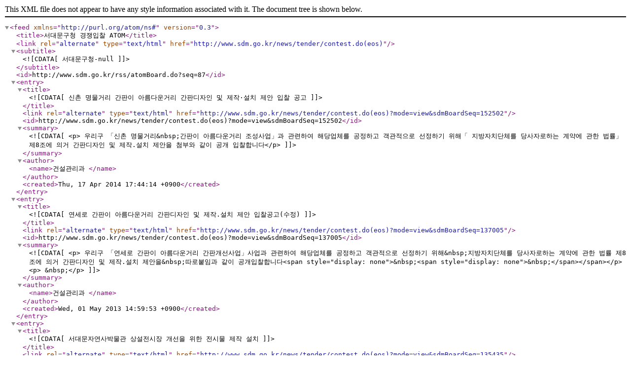

--- FILE ---
content_type: text/xml;charset=UTF-8
request_url: http://www.sdm.go.kr/rss/atomBoard.do?seq=87
body_size: 11797
content:
<?xml version="1.0" encoding="utf-8" ?><feed version="0.3" xmlns="http://purl.org/atom/ns#">		<title>서대문구청 경쟁입찰 ATOM</title>		<link rel="alternate" type="text/html" href="http://www.sdm.go.kr/news/tender/contest.do(eos)"/>		<subtitle><![CDATA[ 서대문구청-null ]]></subtitle>		<id>http://www.sdm.go.kr/rss/atomBoard.do?seq=87</id> 	<entry> 		<title><![CDATA[신촌 명물거리 간판이 아름다운거리 간판디자인 및 제작·설치 제안 입찰 공고]]> </title> 		<link rel="alternate" type="text/html" href="http://www.sdm.go.kr/news/tender/contest.do(eos)?mode=view&amp;sdmBoardSeq=152502"/> 		<id>http://www.sdm.go.kr/news/tender/contest.do(eos)?mode=view&amp;sdmBoardSeq=152502</id> 		<summary><![CDATA[ <p>
	우리구 「신촌 명물거리&nbsp;간판이 아름다운거리 조성사업」과 관련하여 해당업체를 공정하고 객관적으로 선정하기 위해「 지방자치단체를 당사자로하는 계약에 관한 법률」 제8조에 의거 간판디자인 및 제작.설치 제안을 첨부와 같이 공개 입찰합니다</p>
 ]]> </summary> 		<author> <name>건설관리과 </name></author> 		<created>Thu, 17 Apr 2014 17:44:14 +0900</created> 	</entry> 	<entry> 		<title><![CDATA[연세로 간판이 아름다운거리 간판디자인 및 제작.설치 제안 입찰공고(수정)]]> </title> 		<link rel="alternate" type="text/html" href="http://www.sdm.go.kr/news/tender/contest.do(eos)?mode=view&amp;sdmBoardSeq=137005"/> 		<id>http://www.sdm.go.kr/news/tender/contest.do(eos)?mode=view&amp;sdmBoardSeq=137005</id> 		<summary><![CDATA[ <p>
	우리구 「연세로 간판이 아름다운거리 간판개선사업」사업과 관련하여 해당업체를 공정하고 객관적으로 선정하기 위해&nbsp;지방자치단체를 당사자로하는 계약에 관한 법률 제8조에 의거 간판디자인 및 제작.설치 제안을&nbsp;따로붙임과 같이 공개입찰합니다<span style="display: none">&nbsp;<span style="display: none">&nbsp;</span></span></p>
<p>
	&nbsp;</p>
 ]]> </summary> 		<author> <name>건설관리과 </name></author> 		<created>Wed, 01 May 2013 14:59:53 +0900</created> 	</entry> 	<entry> 		<title><![CDATA[서대문자연사박물관 상설전시장 개선을 위한 전시물 제작 설치]]> </title> 		<link rel="alternate" type="text/html" href="http://www.sdm.go.kr/news/tender/contest.do(eos)?mode=view&amp;sdmBoardSeq=135435"/> 		<id>http://www.sdm.go.kr/news/tender/contest.do(eos)?mode=view&amp;sdmBoardSeq=135435</id> 		<summary><![CDATA[ <p>
	조달청 요청 입찰공고를 붙임과 같이 공고합니다.</p>
 ]]> </summary> 		<author> <name>서대문자연사박물관 </name></author> 		<created>Fri, 22 Mar 2013 16:51:13 +0900</created> 	</entry> 	<entry> 		<title><![CDATA[염화칼슘 및 제설용소금 구매]]> </title> 		<link rel="alternate" type="text/html" href="http://www.sdm.go.kr/news/tender/contest.do(eos)?mode=view&amp;sdmBoardSeq=132498"/> 		<id>http://www.sdm.go.kr/news/tender/contest.do(eos)?mode=view&amp;sdmBoardSeq=132498</id> 		<summary><![CDATA[ <p>
	염화칼슘 및 제설용 소금 구매를 붙임과 같이 공고합니다.</p>
 ]]> </summary> 		<author> <name>재무과 </name></author> 		<created>Mon, 10 Dec 2012 18:58:10 +0900</created> 	</entry> 	<entry> 		<title><![CDATA[북가좌동 주민참여형 재생사업 커뮤니티센터 건립공사]]> </title> 		<link rel="alternate" type="text/html" href="http://www.sdm.go.kr/news/tender/contest.do(eos)?mode=view&amp;sdmBoardSeq=132475"/> 		<id>http://www.sdm.go.kr/news/tender/contest.do(eos)?mode=view&amp;sdmBoardSeq=132475</id> 		<summary><![CDATA[ <p>
	붙임과 같이 공고합니다</p>
 ]]> </summary> 		<author> <name>재무과 </name></author> 		<created>Mon, 10 Dec 2012 15:27:42 +0900</created> 	</entry> 	<entry> 		<title><![CDATA[어린이집 실내공기질 실태조사 (재공고)]]> </title> 		<link rel="alternate" type="text/html" href="http://www.sdm.go.kr/news/tender/contest.do(eos)?mode=view&amp;sdmBoardSeq=132468"/> 		<id>http://www.sdm.go.kr/news/tender/contest.do(eos)?mode=view&amp;sdmBoardSeq=132468</id> 		<summary><![CDATA[ <p>
	첨부와 같이 공고합니다.</p>
 ]]> </summary> 		<author> <name>재무과 </name></author> 		<created>Mon, 10 Dec 2012 14:20:17 +0900</created> 	</entry> 	<entry> 		<title><![CDATA[북가좌동 주민참여형 재생사업 옥외광고물정비사업 간판디자인 및 제작 설치(협상에 의한 계약)]]> </title> 		<link rel="alternate" type="text/html" href="http://www.sdm.go.kr/news/tender/contest.do(eos)?mode=view&amp;sdmBoardSeq=132426"/> 		<id>http://www.sdm.go.kr/news/tender/contest.do(eos)?mode=view&amp;sdmBoardSeq=132426</id> 		<summary><![CDATA[ <p>
	첨부와같이 공고 합니다.</p>
 ]]> </summary> 		<author> <name>재무과 </name></author> 		<created>Fri, 07 Dec 2012 16:04:44 +0900</created> 	</entry> 	<entry> 		<title><![CDATA[2013년도 선택적복지제도  단체보장보험 (재공고)]]> </title> 		<link rel="alternate" type="text/html" href="http://www.sdm.go.kr/news/tender/contest.do(eos)?mode=view&amp;sdmBoardSeq=132413"/> 		<id>http://www.sdm.go.kr/news/tender/contest.do(eos)?mode=view&amp;sdmBoardSeq=132413</id> 		<summary><![CDATA[ <p>
	첨부와 같이 공고합니다.</p>
 ]]> </summary> 		<author> <name>재무과 </name></author> 		<created>Fri, 07 Dec 2012 13:11:17 +0900</created> 	</entry> 	<entry> 		<title><![CDATA[2013년 서대문구 동 뒷골목 청소용역 입찰공고 (협상에 의한 계약)]]> </title> 		<link rel="alternate" type="text/html" href="http://www.sdm.go.kr/news/tender/contest.do(eos)?mode=view&amp;sdmBoardSeq=132261"/> 		<id>http://www.sdm.go.kr/news/tender/contest.do(eos)?mode=view&amp;sdmBoardSeq=132261</id> 		<summary><![CDATA[ <p>
	첨부와 같이 공고합니다.</p>
 ]]> </summary> 		<author> <name>재무과 </name></author> 		<created>Tue, 04 Dec 2012 15:56:42 +0900</created> 	</entry> 	<entry> 		<title><![CDATA[2013년도 선택적 복지제도 단체보장보험]]> </title> 		<link rel="alternate" type="text/html" href="http://www.sdm.go.kr/news/tender/contest.do(eos)?mode=view&amp;sdmBoardSeq=132165"/> 		<id>http://www.sdm.go.kr/news/tender/contest.do(eos)?mode=view&amp;sdmBoardSeq=132165</id> 		<summary><![CDATA[ <p>
	첨부와 같이 공고합니다.</p>
 ]]> </summary> 		<author> <name>재무과 </name></author> 		<created>Mon, 03 Dec 2012 09:34:01 +0900</created> 	</entry> 	<entry> 		<title><![CDATA[가재울뉴타운 3, 6구역 정비사업 실태조사 용역 공고]]> </title> 		<link rel="alternate" type="text/html" href="http://www.sdm.go.kr/news/tender/contest.do(eos)?mode=view&amp;sdmBoardSeq=132164"/> 		<id>http://www.sdm.go.kr/news/tender/contest.do(eos)?mode=view&amp;sdmBoardSeq=132164</id> 		<summary><![CDATA[ <p>
	첨부와 같이 공고합니다.</p>
 ]]> </summary> 		<author> <name>재무과 </name></author> 		<created>Mon, 03 Dec 2012 09:27:03 +0900</created> 	</entry> 	<entry> 		<title><![CDATA[어린이집 실내공기질 실태조사 용역 공고]]> </title> 		<link rel="alternate" type="text/html" href="http://www.sdm.go.kr/news/tender/contest.do(eos)?mode=view&amp;sdmBoardSeq=130962"/> 		<id>http://www.sdm.go.kr/news/tender/contest.do(eos)?mode=view&amp;sdmBoardSeq=130962</id> 		<summary><![CDATA[ <p>
	첨부와 같이 공고합니다.</p>
 ]]> </summary> 		<author> <name>재무과 </name></author> 		<created>Tue, 13 Nov 2012 16:00:22 +0900</created> 	</entry> 	<entry> 		<title><![CDATA[서대문구 제설작업 용역 ]]> </title> 		<link rel="alternate" type="text/html" href="http://www.sdm.go.kr/news/tender/contest.do(eos)?mode=view&amp;sdmBoardSeq=130092"/> 		<id>http://www.sdm.go.kr/news/tender/contest.do(eos)?mode=view&amp;sdmBoardSeq=130092</id> 		<summary><![CDATA[ <p>
	따로붙임과 같이 공고합니다.</p>
 ]]> </summary> 		<author> <name>재무과 </name></author> 		<created>Thu, 18 Oct 2012 15:10:14 +0900</created> 	</entry> 	<entry> 		<title><![CDATA[문화체육회관 노후시설 정비공사]]> </title> 		<link rel="alternate" type="text/html" href="http://www.sdm.go.kr/news/tender/contest.do(eos)?mode=view&amp;sdmBoardSeq=129909"/> 		<id>http://www.sdm.go.kr/news/tender/contest.do(eos)?mode=view&amp;sdmBoardSeq=129909</id> 		<summary><![CDATA[ <p>
	문화체육회관 노후시설 정비공사를 붙임과 같이 공고합니다</p>
 ]]> </summary> 		<author> <name>재무과 </name></author> 		<created>Mon, 15 Oct 2012 15:14:25 +0900</created> 	</entry> 	<entry> 		<title><![CDATA[미동초등학교 방음벽 설치공사]]> </title> 		<link rel="alternate" type="text/html" href="http://www.sdm.go.kr/news/tender/contest.do(eos)?mode=view&amp;sdmBoardSeq=125533"/> 		<id>http://www.sdm.go.kr/news/tender/contest.do(eos)?mode=view&amp;sdmBoardSeq=125533</id> 		<summary><![CDATA[ <p>
	미동초등학교 방음벽 설치공사를 붙임과 같이 공고합니다</p>
 ]]> </summary> 		<author> <name>재무과 </name></author> 		<created>Mon, 24 Sep 2012 12:25:28 +0900</created> 	</entry> 	<entry> 		<title><![CDATA[궁동산 산사태 취약지역 지반조사 용역 공고]]> </title> 		<link rel="alternate" type="text/html" href="http://www.sdm.go.kr/news/tender/contest.do(eos)?mode=view&amp;sdmBoardSeq=10448"/> 		<id>http://www.sdm.go.kr/news/tender/contest.do(eos)?mode=view&amp;sdmBoardSeq=10448</id> 		<summary><![CDATA[ <p>
	따로붙임과 같이 공고합니다.</p>
<p>
	* 입찰참가자격 재작성 공고</p>
 ]]> </summary> 		<author> <name>정윤경 </name></author> 		<created>Mon, 10 Sep 2012 00:00:00 +0900</created> 	</entry> 	<entry> 		<title><![CDATA[증산3교 보수보강공사]]> </title> 		<link rel="alternate" type="text/html" href="http://www.sdm.go.kr/news/tender/contest.do(eos)?mode=view&amp;sdmBoardSeq=10446"/> 		<id>http://www.sdm.go.kr/news/tender/contest.do(eos)?mode=view&amp;sdmBoardSeq=10446</id> 		<summary><![CDATA[ <p>
	증산3교 보수보강공사를 붙임과 같이 공고합니다</p>
 ]]> </summary> 		<author> <name>정윤경 </name></author> 		<created>Tue, 04 Sep 2012 00:00:00 +0900</created> 	</entry> 	<entry> 		<title><![CDATA[궁동산 산사태 취약지역 지반조사 용역(취소)]]> </title> 		<link rel="alternate" type="text/html" href="http://www.sdm.go.kr/news/tender/contest.do(eos)?mode=view&amp;sdmBoardSeq=10447"/> 		<id>http://www.sdm.go.kr/news/tender/contest.do(eos)?mode=view&amp;sdmBoardSeq=10447</id> 		<summary><![CDATA[ <p>
	따로붙임과 같이 공고합니다.</p>
 ]]> </summary> 		<author> <name>정윤경 </name></author> 		<created>Tue, 04 Sep 2012 00:00:00 +0900</created> 	</entry> 	<entry> 		<title><![CDATA[충정로 지구단위계획(신규)수립 용역 - 협상에 의한 계약 -]]> </title> 		<link rel="alternate" type="text/html" href="http://www.sdm.go.kr/news/tender/contest.do(eos)?mode=view&amp;sdmBoardSeq=10445"/> 		<id>http://www.sdm.go.kr/news/tender/contest.do(eos)?mode=view&amp;sdmBoardSeq=10445</id> 		<summary><![CDATA[ <p>
	따로붙임과 같이 공고합니다.</p>
 ]]> </summary> 		<author> <name>정윤경 </name></author> 		<created>Fri, 31 Aug 2012 00:00:00 +0900</created> 	</entry> 	<entry> 		<title><![CDATA[서대문 다목적체육관 건립(증축) 공사 설계 용역 공모 공고]]> </title> 		<link rel="alternate" type="text/html" href="http://www.sdm.go.kr/news/tender/contest.do(eos)?mode=view&amp;sdmBoardSeq=10444"/> 		<id>http://www.sdm.go.kr/news/tender/contest.do(eos)?mode=view&amp;sdmBoardSeq=10444</id> 		<summary><![CDATA[ <p>
	따로붙임과 같이 공고합니다.</p>
 ]]> </summary> 		<author> <name>정윤경 </name></author> 		<created>Thu, 23 Aug 2012 00:00:00 +0900</created> 	</entry></feed>